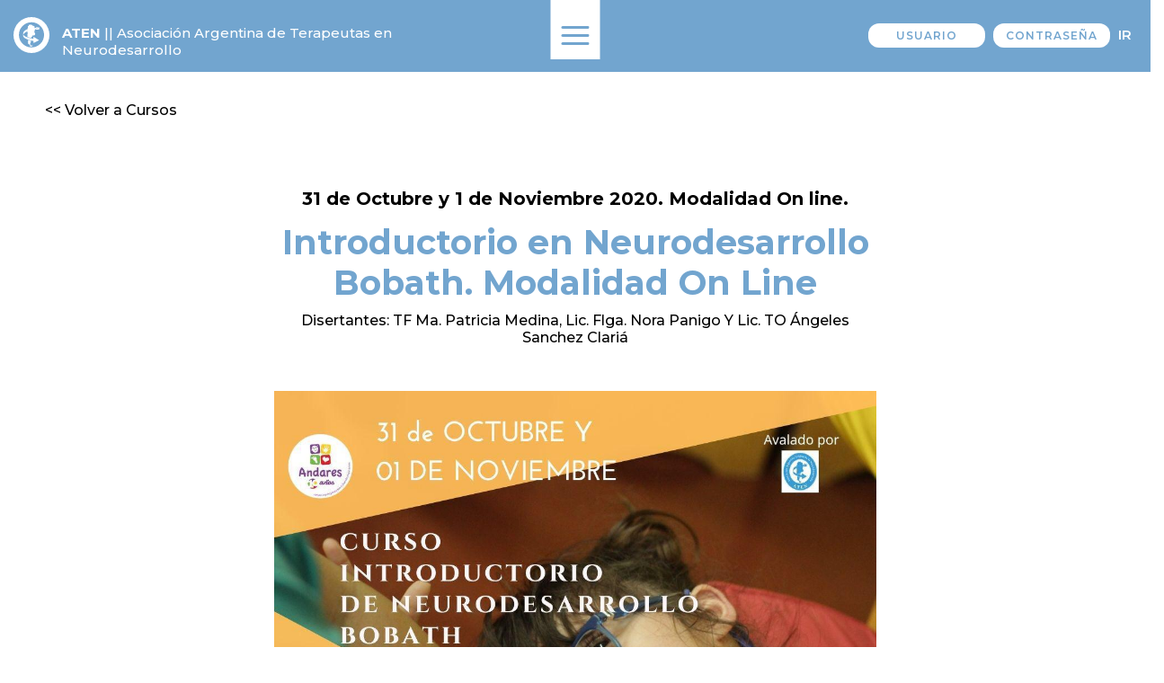

--- FILE ---
content_type: text/html; charset=UTF-8
request_url: https://aten-ndt.com.ar/cursos/introductorio-en-neurodesarrollo-bobath-modalidad-on-line-70
body_size: 4709
content:
<!doctype html>
<html lang="es-AR">
<head>
    <meta charset="utf-8">
    <meta http-equiv="X-UA-Compatible" content="IE=edge">
    
    <meta name="viewport" content="width=device-width, initial-scale=1, maximum-scale=1,user-scalable=no"/>
    <title>Introductorio en Neurodesarrollo Bobath. Modalidad On Line</title>
                        <!-- Global site tag (gtag.js) - Google Analytics -->
            <script async src="https://www.googletagmanager.com/gtag/js?id=UA-60529814-1"></script>
            <script>
            window.dataLayer = window.dataLayer || [];
            function gtag(){dataLayer.push(arguments);}
            gtag('js', new Date());

            gtag('config', 'UA-60529814-1');
            </script>

            
    <link rel="stylesheet" href="https://maxcdn.bootstrapcdn.com/bootstrap/3.4.1/css/bootstrap.min.css">
    <meta name="description" content="Disertantes: TF Ma. Patricia Medina, Lic. Flga. Nora Panigo Y Lic. TO Ángeles Sanchez Clariá">
    <link href="https://fonts.googleapis.com/css?family=Montserrat:100,100i,200,200i,300,300i,400,400i,500,500i,600,600i,700,700i,800,800i,900,900i&display=swap" rel="stylesheet">
    <link rel="stylesheet" href="https://aten-ndt.com.ar/css/reset.css">
    <link rel="stylesheet" href="/css/app.css?id=51475e05fb923acdb5db">
    <link rel="stylesheet" href="/css/menu.css?id=a2bd5b6a5f368cccb549">
    <meta name="csrf-token" content="Qc0Dx57wqNbch2lCio7oZqb2kdEe2ZKmee5Kj9dJ">
    <link rel="icon" type="image/png" href="https://aten-ndt.com.ar/images/logo-azul.png" sizes="32x32"/>
    <link rel="icon" type="image/png" href="https://aten-ndt.com.ar/images/logo-azul.png" sizes="16x16"/>
    <link rel="shortcut icon" href="https://aten-ndt.com.ar/images/logo-azul.png" type="image/x-icon">

    	<link rel="stylesheet" href="https://aten-ndt.com.ar/css/magnific-popup.css">
	<link rel="stylesheet" href="/css/cursos.css?id=c650a87c6527889da825">
    	<link rel="canonical" href="https://aten-ndt.com.ar/cursos/introductorio-en-neurodesarrollo-bobath-modalidad-on-line-70">
</head>
<body>
    <header class="blue-header">
	<div class="blue-header-mobile">
				    <form class="login-form" action="https://aten-ndt.com.ar/login" method="post" id="login-form">
				<input type="hidden" name="_token" value="Qc0Dx57wqNbch2lCio7oZqb2kdEe2ZKmee5Kj9dJ">
				<div class="valign-outer">
					<div class="valign">
						<input type="text" name="login" placeholder="USUARIO" id="user" value="">
						<input type="password" name="password" placeholder="CONTRASEÑA" id="pass">
						
						<button type="submit" class="uppercase">Ir</button>
						
						
					</div>
				</div>
							</form>
				
		
	</div>
	<div class="header-bottom-container">
		<a href="https://aten-ndt.com.ar" class="brand-logo"><svg xmlns="http://www.w3.org/2000/svg" viewBox="0 0 46.29 46.3" class="logo"><defs><style>.cls-1,.cls-2{fill:#87acd9;}.cls-1{fill-rule:evenodd;}</style></defs><g id="Capa_2" data-name="Capa 2"><g id="Layer_1" data-name="Layer 1"><path class="cls-1" d="M0,23.15A23.15,23.15,0,1,1,23.14,46.3,23.19,23.19,0,0,1,0,23.15ZM23.07,39.07A16.19,16.19,0,1,0,7,22.88,16.18,16.18,0,0,0,23.07,39.07Z"/><path class="cls-2" d="M21.51,35.87l.3,1.55.66.18a4.6,4.6,0,0,1,.8,0c.16,0,.53-.67.53-.67l-.44.17-1-.52Z"/><path class="cls-2" d="M21.51,35.87l.88.68,1,.52.44-.17s-.35.67-.51.67h-.2c-.24,0-.62,0-.62,0l-.66-.18-.3-1.55m-.65-1L21.08,36l.3,1.54.06.27.26.07.65.18.09,0h.08s.35,0,.57,0h.2c.15,0,.42,0,.9-.9l.54-1-1.08.4-.26.1-.76-.41-.85-.65-.92-.71Z"/><path class="cls-2" d="M27.44,13.89l.4-.32-.4,0a.67.67,0,0,0-.12.29Z"/><path class="cls-2" d="M28.63,15l1-.67L30.5,14a2.66,2.66,0,0,0,.56-.54l-1.63.06-.12.08-.57.26-.58.07-.53.41a1.14,1.14,0,0,1-.32.05.37.37,0,0,1-.42-.32.92.92,0,0,1,0-.37,34.44,34.44,0,0,0-9.08,1.94,4.64,4.64,0,0,1,0,.82l-.12.79a7.69,7.69,0,0,0,0,1.31,40.91,40.91,0,0,1,9.75-2.07l.08-.25.9-.81Z"/><path class="cls-2" d="M31.51,13.4c0,.22-.2.49-.75.9l0,0,0,0-.83.36-.86.57-.13.29,0,.08-.07.06-.75.67c3-.29,5.16-.32,5.16-.32V13.4S32.53,13.38,31.51,13.4Z"/><path class="cls-2" d="M25.58,27.86s-11.21-1.25-13-5.37c-2.44,5.9,13.09,8.28,13.09,8.28v2.71l7.37-3.67-7.27-4.46Z"/><path class="cls-2" d="M23,27l.17-.33.27-.55-.68-.07h-.29l0-.49s0-.2.29-.06a1.87,1.87,0,0,0,.83.07s.53-.31.52-.55.07-.93.07-.93l0-.3h1.71l1.4-.53.36-.85s.43-.5.27-.84-.32-.77-.37-.91-.17-.73-.47-.91S27,18.65,27,18.65l.15-1.37.36-1.09.9-.81.18-.39,1-.67L30.5,14s.62-.46.57-.6l-.22-.53-.64-.28-.34,0s0,.39-.08.58-.48.46-.48.46l-.57.26-.58.07-.53.41s-.67.22-.74-.27a1.32,1.32,0,0,1,.41-.94h-.24l.06-1-.64-.32-.41-.48-.93-.11-.85-.56-.54-.27-.42-.67s-.49-.18-.68.07S22,10,22,10l-.64-.12s-.84-.37-1,0a1.26,1.26,0,0,1-.61.56l0,.73a1.65,1.65,0,0,1-.71.36c-.3,0-.68.42-.52.61s-.06,1.17-.06,1.17a4.73,4.73,0,0,1,.13,1c0,.2-.72.37-.72.37a1.36,1.36,0,0,0,0,.73,3.28,3.28,0,0,1,0,1l-.12.79a5.31,5.31,0,0,0,.05,1.51,4.68,4.68,0,0,1,.33,1l0,1.12s.13,1.27-.15,1.33-.12.88-.12.88l.17.82a.46.46,0,0,1,.12.58l-.55,1v.09A35.81,35.81,0,0,0,23,27Z"/><path class="cls-2" d="M21.43,30.4l0-.1c-.9-.24-1.87-.53-2.83-.87a13.66,13.66,0,0,0,.28,1.39c.06.15-.43.36-.11,1a1.58,1.58,0,0,1,0,1.32.38.38,0,0,0-.23.64,2,2,0,0,0,.81.71l.51.71,1.22.11.88-.08-.22-.58-.4-.42,0-.69.53-.06,0-.83.23-.6s.38-.2.42-.4a7.64,7.64,0,0,0-.08-1.12Z"/><path class="cls-2" d="M17.29,17.15v0l.12-.77a4.19,4.19,0,0,0,0-.6c-2.51,1.07-4.47,2.62-5,4.87a2.8,2.8,0,0,0,0,1.11h0a3.25,3.25,0,0,0,.2.74,4.77,4.77,0,0,1,.25-.51,8.76,8.76,0,0,1,4.47-3.31,5.62,5.62,0,0,1,0-1.51Z"/></g></g></svg></a>
		<h1><a class="brand" href="https://aten-ndt.com.ar"> <span class="uppercase">Aten</span> ||<br>  Asociación Argentina de Terapeutas en Neurodesarrollo</a></h1>
	</div>
	<div class="menu-button-container">
		<div class="menu-icon-back"></div>
		<div class="menu-icon">
			<span class="menu-line"></span>
			<span class="menu-line"></span>
			<span class="menu-line"></span>
		</div>
	</div>
</header>
    <div class="nav-container">
        <a href="" class="close-menu"><svg xmlns="http://www.w3.org/2000/svg" viewBox="0 0 42.13 39.83" class="close-svg"><defs><style>.cls-1{fill:#fff;}</style></defs><g id="Capa_2" data-name="Capa 2"><g id="Layer_1" data-name="Layer 1"><path class="cls-1" d="M40,39.83a2.17,2.17,0,0,1-1.48-.59L.68,3.74a2.16,2.16,0,0,1,3-3.15l37.81,35.5A2.16,2.16,0,0,1,40,39.83Z"/><path class="cls-1" d="M2.16,39.83A2.16,2.16,0,0,1,.68,36.09L38.49.59a2.16,2.16,0,1,1,3,3.15L3.64,39.24A2.17,2.17,0,0,1,2.16,39.83Z"/></g></g></svg></a>
        <div class="nav-inner">
            <nav>
                <ul>
                    <li class="special-float-left">
                        <ul>
                            <li>
                                <h2 class="menu-title"><acronym title="Argentina de Terapeutas en Neurodesarrollo">ATEN</acronym></h2>
                                <ul class="menu-sub-list">
                                    <li>
                                        <a class=" menu-item" href="https://aten-ndt.com.ar/que-es-aten">
                                            ¿Que es ATEN?
                                        </a>
                                    </li>
                                    <li>
                                        <a class=" menu-item" href="https://aten-ndt.com.ar/neurodesarrollo-bobath">
                                            Neurodesarrollo Bobath
                                        </a>
                                    </li>
                                    <li>
                                        <a class=" menu-item" href="https://aten-ndt.com.ar/comision-directiva">
                                            Comisión directiva
                                        </a>
                                    </li>
                                </ul>
                            </li>
                            <li>
                                <h2 class="menu-title">Servicios</h2>
                                <ul class="menu-sub-list servicios-list">
                                    <li>
                                        <a class=" menu-item" href="https://aten-ndt.com.ar/servicios/formacion-para-terapuetas">
                                            Formación para Terapeutas
                                        </a>
                                    </li>
                                    <li>
                                        <a class=" menu-item" href="https://aten-ndt.com.ar/servicios/instructorado">
                                            Instructorado
                                        </a>
                                    </li>
                                    <li>
                                        <a class=" menu-item" href="https://aten-ndt.com.ar/servicios/avales-certificaciones-y-acompanamiento">
                                            Avales, Certificaciones y<br> Acompañamiento
                                        </a>
                                    </li>
                                </ul>
                            </li>
                        </ul>
                    </li>
                    <li class="special-float-right">
                        <ul>
                            <li>
                                <h2 class="menu-title">Guía de profesionales</h2>
                                <ul class="menu-sub-list last">
                                    <li>
                                        <a class=" menu-item" href="https://aten-ndt.com.ar/guia-de-profesionales/terapeutas">
                                            Terapeutas
                                        </a>
                                    </li>
                                    <li>
                                        <a class=" menu-item" href="https://aten-ndt.com.ar/guia-de-profesionales/instructores">
                                            Instructores
                                        </a>
                                    </li>
                                </ul>
                            </li>
                            <li>
                                <a class=" menu-title" href="https://aten-ndt.com.ar/jornada-anual-aten">
                                    Jornadas Anuales ATEN
                                </a>
                            </li>
                            <li>
                                <a class=" menu-title" href="https://aten-ndt.com.ar/galeria-de-fotos">
                                    Galería de Fotos
                                </a>
                            </li>
                            <li>
                                <a class=" menu-title" href="https://aten-ndt.com.ar/noticias">
                                    Noticias
                                </a>
                            </li>
                            <li>
                                <a class=" menu-title" href="https://aten-ndt.com.ar/cursos">
                                    Cursos
                                </a>
                            </li>
                            <li>
                                <a class=" menu-title" href="https://aten-ndt.com.ar/contacto">
                                    Contacto
                                </a>
                            </li>
                        </ul>
                    </li>
                </ul>
                <div class="quiero-asociarme-container">
                    <a class="" href="https://aten-ndt.com.ar/asociarse">
                        Quiero asociarme >>
                    </a>
                </div>
                
            </nav>
        </div>
    </div>
    <main>
        <div class="container-fluid inscripcion-container">
	<div class="row">
		<div class="col-12 padding-top-3">
			<a href="https://aten-ndt.com.ar/cursos" class="p-style-1"><< Volver a Cursos</a>
		</div>
	</div>
</div>
<div class="container detalle-curso-container">
	<div class="row">
		<div class="col-12">
			<div class="curso-bajada text-center">31 de Octubre y 1 de Noviembre 2020. Modalidad On line.</div>
			<h2 class="curso-title text-center">Introductorio en Neurodesarrollo Bobath. Modalidad On Line</h2>
			<h3 class="curso-subtitulo text-center">Disertantes: TF Ma. Patricia Medina, Lic. Flga. Nora Panigo Y Lic. TO Ángeles Sanchez Clariá</h3>	
						<img src="https://aten-ndt.com.ar/storage/fotos/342-curso-70.jpg" alt="Flyer Introductorio Andares 2">
			<p class="curso-paragraph text-center"></p>
			
			
			
		</div>
	</div>
	<div class="row social-share">
		<div class="col-12">
			<button id="twitter"><img class="twitter" src="https://aten-ndt.com.ar/images/twittear.png" alt="Twittear curso Introductorio en Neurodesarrollo Bobath. Modalidad On Line" ></button>
			<button id="facebook"><img class="face" src="https://aten-ndt.com.ar/images/manito-fb.png" alt="Like curso Introductorio en Neurodesarrollo Bobath. Modalidad On Line"></button>
			<div class="divider"></div>
		</div>
	</div>
	
</div>


<div class="container-fluid no-padding">
	<div class="row">
		<div class="col-12 col-sm-5 order-sm-1 remove-padding orange-background">
			<div class="facilitar-container ">
				<div class="container-fluid padding-top-3 padding-bottom-3">
					<div class="row">
						<div class="col-12">
							<h2 class="special-title text-center white-text">Organizamos <strong class="destacado">cursos</strong> Conferencias y Jornadas<br> relacionadas al Concepto de<br> Neurodesarrollo.</h2>
						</div>
					</div>
				</div>
			</div>
		</div>
		<div class="col-12 col-sm-7 order-sm-2 remove-padding-left">
			<div class="newsletter-container aten-light-blue">
	<div class="container">
		<div class="row">
			<div class="col-12">
				<h2 class="suscribe-title">Suscribite al newsletter</h2>
				<form method="post" action="https://aten-ndt.com.ar/suscriptores/crear" id="suscriptor-form">
					<input type="hidden" name="_token" value="Qc0Dx57wqNbch2lCio7oZqb2kdEe2ZKmee5Kj9dJ">
					<input type="hidden" name="_method" value="POST">
					<input type="text" name="nombre" placeholder="Ingresa tu nombre" required id="nombre">
					<input type="email" name="email" placeholder="Ingresa tu e-mail" required id="email">
					<button type="submit" class="aten-btn blue-text float-right" href="">Enviar >></button>
				</form>
				
			</div>
			<div class="col-12">
				<div class="suscriptor-success"></div>
			</div>
		</div>
	</div>
</div>

		</div>
	</div>
</div>
    </main>
    <footer>
        <div class="logo-repeat">
            <div class="container-fluid">
                <div class="row">
                    <div class="col-12">
                        <div class="divider"></div>
                        <a href="https://aten-ndt.com.ar" class="brand-logo"><svg xmlns="http://www.w3.org/2000/svg" viewBox="0 0 46.29 46.3" class="logo"><defs><style>.cls-1,.cls-2{fill:#87acd9;}.cls-1{fill-rule:evenodd;}</style></defs><g id="Capa_2" data-name="Capa 2"><g id="Layer_1" data-name="Layer 1"><path class="cls-1" d="M0,23.15A23.15,23.15,0,1,1,23.14,46.3,23.19,23.19,0,0,1,0,23.15ZM23.07,39.07A16.19,16.19,0,1,0,7,22.88,16.18,16.18,0,0,0,23.07,39.07Z"/><path class="cls-2" d="M21.51,35.87l.3,1.55.66.18a4.6,4.6,0,0,1,.8,0c.16,0,.53-.67.53-.67l-.44.17-1-.52Z"/><path class="cls-2" d="M21.51,35.87l.88.68,1,.52.44-.17s-.35.67-.51.67h-.2c-.24,0-.62,0-.62,0l-.66-.18-.3-1.55m-.65-1L21.08,36l.3,1.54.06.27.26.07.65.18.09,0h.08s.35,0,.57,0h.2c.15,0,.42,0,.9-.9l.54-1-1.08.4-.26.1-.76-.41-.85-.65-.92-.71Z"/><path class="cls-2" d="M27.44,13.89l.4-.32-.4,0a.67.67,0,0,0-.12.29Z"/><path class="cls-2" d="M28.63,15l1-.67L30.5,14a2.66,2.66,0,0,0,.56-.54l-1.63.06-.12.08-.57.26-.58.07-.53.41a1.14,1.14,0,0,1-.32.05.37.37,0,0,1-.42-.32.92.92,0,0,1,0-.37,34.44,34.44,0,0,0-9.08,1.94,4.64,4.64,0,0,1,0,.82l-.12.79a7.69,7.69,0,0,0,0,1.31,40.91,40.91,0,0,1,9.75-2.07l.08-.25.9-.81Z"/><path class="cls-2" d="M31.51,13.4c0,.22-.2.49-.75.9l0,0,0,0-.83.36-.86.57-.13.29,0,.08-.07.06-.75.67c3-.29,5.16-.32,5.16-.32V13.4S32.53,13.38,31.51,13.4Z"/><path class="cls-2" d="M25.58,27.86s-11.21-1.25-13-5.37c-2.44,5.9,13.09,8.28,13.09,8.28v2.71l7.37-3.67-7.27-4.46Z"/><path class="cls-2" d="M23,27l.17-.33.27-.55-.68-.07h-.29l0-.49s0-.2.29-.06a1.87,1.87,0,0,0,.83.07s.53-.31.52-.55.07-.93.07-.93l0-.3h1.71l1.4-.53.36-.85s.43-.5.27-.84-.32-.77-.37-.91-.17-.73-.47-.91S27,18.65,27,18.65l.15-1.37.36-1.09.9-.81.18-.39,1-.67L30.5,14s.62-.46.57-.6l-.22-.53-.64-.28-.34,0s0,.39-.08.58-.48.46-.48.46l-.57.26-.58.07-.53.41s-.67.22-.74-.27a1.32,1.32,0,0,1,.41-.94h-.24l.06-1-.64-.32-.41-.48-.93-.11-.85-.56-.54-.27-.42-.67s-.49-.18-.68.07S22,10,22,10l-.64-.12s-.84-.37-1,0a1.26,1.26,0,0,1-.61.56l0,.73a1.65,1.65,0,0,1-.71.36c-.3,0-.68.42-.52.61s-.06,1.17-.06,1.17a4.73,4.73,0,0,1,.13,1c0,.2-.72.37-.72.37a1.36,1.36,0,0,0,0,.73,3.28,3.28,0,0,1,0,1l-.12.79a5.31,5.31,0,0,0,.05,1.51,4.68,4.68,0,0,1,.33,1l0,1.12s.13,1.27-.15,1.33-.12.88-.12.88l.17.82a.46.46,0,0,1,.12.58l-.55,1v.09A35.81,35.81,0,0,0,23,27Z"/><path class="cls-2" d="M21.43,30.4l0-.1c-.9-.24-1.87-.53-2.83-.87a13.66,13.66,0,0,0,.28,1.39c.06.15-.43.36-.11,1a1.58,1.58,0,0,1,0,1.32.38.38,0,0,0-.23.64,2,2,0,0,0,.81.71l.51.71,1.22.11.88-.08-.22-.58-.4-.42,0-.69.53-.06,0-.83.23-.6s.38-.2.42-.4a7.64,7.64,0,0,0-.08-1.12Z"/><path class="cls-2" d="M17.29,17.15v0l.12-.77a4.19,4.19,0,0,0,0-.6c-2.51,1.07-4.47,2.62-5,4.87a2.8,2.8,0,0,0,0,1.11h0a3.25,3.25,0,0,0,.2.74,4.77,4.77,0,0,1,.25-.51,8.76,8.76,0,0,1,4.47-3.31,5.62,5.62,0,0,1,0-1.51Z"/></g></g></svg></a>
                        <a class="brand" href="https://aten-ndt.com.ar"> <span class="uppercase">Aten</span> ||<br>  Asociación Argentina de<br> Terapeutas en Neurodesarrollo</a>
                        <a class="mail-desk" href="mailto:aten@aten-ndt.com.ar">aten@aten-ndt.com.ar</a>
                    </div>
                </div>
            </div>
        </div>
        <div class="footer-blue-container">
            <div class="container-fluid">
                <div class="row">
                    <div class="col-12">
                        <a class="mail celular" href="mailto:aten@aten-ndt.com.ar">aten@aten-ndt.com.ar</a>
                        <small class="derechos">® ATEN | Todos los derechos reservados</small>
                        <small class="diseno">Diseño: <a class="web-link uppercase" href="http://infus-design.com.ar" target="_blank">Infus design</a></small>
                    </div>
                </div>
            </div>
        </div>
    </footer>
    <button class="go-to-top">^</button>
    <!--script src="https://aten-ndt.com.ar/js/jquery.min.js"></script-->
    <script src="https://ajax.googleapis.com/ajax/libs/jquery/3.5.1/jquery.min.js"></script>
    <script src="https://maxcdn.bootstrapcdn.com/bootstrap/3.4.1/js/bootstrap.min.js"></script>
    <script src="/js/main.js?id=1f4d420e0bd0f89c050a"></script>
    <script src="https://aten-ndt.com.ar/js/jquery.magnific-popup.min.js"></script>
<script type="text/javascript">
$(function () {
	$('.img-list').magnificPopup({
        delegate: '.item a',
        type: 'image',
        removalDelay: 500, //delay removal by X to allow out-animation
        callbacks: {
          beforeOpen: function() {
            // just a hack that adds mfp-anim class to markup 
             this.st.image.markup = this.st.image.markup.replace('mfp-figure', 'mfp-figure mfp-with-anim');
             this.st.mainClass = this.st.el.attr('data-effect');
          },
          open:function() {
            //$('body').css('overflow','hidden');
          },
          close:function(){
            //$('body').css('overflow','initial')
          }
        },
        tLoading: 'Cargando imagen nro #%curr%...',
        //mainClass: 'mfp-img-mobile',
        //mainClass: 'mfp-with-zoom',
        mainClass: 'mfp-fade',
        zoom: {
          enabled: true, // By default it's false, so don't forget to enable it

          duration: 300, // duration of the effect, in milliseconds
          easing: 'ease-in-out', // CSS transition easing function

          // The "opener" function should return the element from which popup will be zoomed in
          // and to which popup will be scaled down
          // By defailt it looks for an image tag:
          opener: function(openerElement) {
            // openerElement is the element on which popup was initialized, in this case its <a> tag
            // you don't need to add "opener" option if this code matches your needs, it's defailt one.
            return openerElement.is('a') ? openerElement : openerElement.find('a');
          }
        },
        gallery: {
          //arrowMarkup: '<button title="%title%" type="button" class="mfp-arrow mfp-arrow-%dir% mapu-flecha"><span class="svg-arrow-pop"></span></button>',
          tCounter: '<span class="mfp-counter">%curr% de %total%</span>',
          enabled: true,
          tPrev: 'Anterior', // title for left button
          tNext: 'Siguiente', // title for right button
          navigateByImgClick: true,
          preload: [0,1] // Will preload 0 - before current, and 1 after the current image
        },
        image: {
          tError: '<a href="%url%">La imagen #%curr%</a> no pudo ser cargada.',
          titleSrc: function(item) {
            return item.el.attr('title') + '<small></small>';
          }
        }
      });
  });
</script>
</body>
</html>

--- FILE ---
content_type: text/css
request_url: https://aten-ndt.com.ar/css/menu.css?id=a2bd5b6a5f368cccb549
body_size: 666
content:
.nav-container{position:fixed;width:100%;height:100%;top:0;left:0;right:0;bottom:0;background-color:#72a5cf;z-index:150;padding-top:60px;padding-left:30px;transform:translateX(-100%);transition:all .3s ease-out}.nav-container.opened{transform:translateX(0)}.nav-container nav>ul{max-height:calc(100vh - 160px);overflow-y:auto;padding:20px 55px 20px 20px}.nav-container ul{margin-top:0}.nav-container .close-menu{position:absolute;top:10px;right:12px;width:22px;height:22px}.nav-container .close-menu .close-svg .cls-1{fill:#fff;stroke-width:0px}.nav-container .menu-title{color:#fff;font-weight:500;font-size:20.8px}.nav-container .menu-item{color:#201813;font-size:16.6px;font-weight:500;line-height:19px}.nav-container .menu-item:hover{color:#3c517a}.nav-container .menu-sub-list{margin-bottom:35px}.nav-container .menu-sub-list li{margin-bottom:5px}.nav-container .menu-sub-list.last{margin-bottom:25px}.nav-container .quiero-asociarme-container{position:absolute;top:85px;right:0;width:42px;transform:rotate(180deg);background-color:#e28b52}.nav-container .quiero-asociarme-container a{color:#fff;text-transform:uppercase;font-weight:700;padding:24px 10px 19px;display:inline-block;width:100%;-webkit-writing-mode:vertical-rl;-ms-writing-mode:tb-rl;writing-mode:vertical-rl;font-size:14px;letter-spacing:1px;transition:all .33s ease}.nav-container .quiero-asociarme-container a:hover{opacity:.8}@media screen and (min-width:667px){.nav-container{padding-left:0;padding-top:0;display:table}.nav-container .nav-inner{height:calc(100vh - 60px);overflow-y:auto;display:table-cell;vertical-align:middle}.nav-container .menu-sub-list.servicios-list{margin-bottom:0}.nav-container .special-float-left,.nav-container .special-float-right{display:inline-block;width:50%;margin-right:-4px;vertical-align:top}.nav-container .special-float-left{text-align:right;padding-right:25px;padding-left:15px}.nav-container .special-float-right{padding-left:25px;padding-right:15px;position:relative}.nav-container .special-float-right:before{content:"";position:absolute;background-color:#fff;width:1px;height:110%;top:-5%;left:0}.nav-container .special-float-right ul li:nth-of-type(2),.nav-container .special-float-right ul li:nth-of-type(3),.nav-container .special-float-right ul li:nth-of-type(4),.nav-container .special-float-right ul li:nth-of-type(5),.nav-container .special-float-right ul li:nth-of-type(6){margin-bottom:2.2px}.nav-container .quiero-asociarme-container{top:auto;bottom:0}}@media screen and (min-width:768px){.nav-container{padding-top:0;display:table}.nav-container .close-menu{position:absolute;top:20px;right:30px;width:28.6px;height:22px 1.3}.nav-container .menu-sub-list li{margin-bottom:12.5px}.nav-container .nav-inner{display:table-cell;vertical-align:middle}.nav-container .special-float-left{padding-left:30px}.nav-container .special-float-right{padding-right:30px}.nav-container .special-float-right ul li:nth-of-type(2),.nav-container .special-float-right ul li:nth-of-type(3),.nav-container .special-float-right ul li:nth-of-type(4),.nav-container .special-float-right ul li:nth-of-type(5),.nav-container .special-float-right ul li:nth-of-type(6){margin-bottom:8px}.nav-container .menu-title{font-size:27.04px}.nav-container .menu-item{font-size:21.58px;line-height:23px}.nav-container .quiero-asociarme-container{top:50%;bottom:auto;transform:translateY(-146px) rotate(180deg)}.nav-container .quiero-asociarme-container a{font-size:18.2px}}@media screen and (min-width:1024px){.nav-container .special-float-right ul li:nth-of-type(2),.nav-container .special-float-right ul li:nth-of-type(3),.nav-container .special-float-right ul li:nth-of-type(4),.nav-container .special-float-right ul li:nth-of-type(5),.nav-container .special-float-right ul li:nth-of-type(6){margin-bottom:2.2px}}@media screen and (min-width:1200px){.nav-container .menu-sub-list li{margin-bottom:14.5px}.nav-container .menu-sub-list li a br{display:none}.nav-container .special-float-right ul li:nth-of-type(2),.nav-container .special-float-right ul li:nth-of-type(3),.nav-container .special-float-right ul li:nth-of-type(4),.nav-container .special-float-right ul li:nth-of-type(5),.nav-container .special-float-right ul li:nth-of-type(6){line-height:33px}}

--- FILE ---
content_type: text/css
request_url: https://aten-ndt.com.ar/css/cursos.css?id=c650a87c6527889da825
body_size: 445
content:
.cursos-container{padding-top:70px;padding-bottom:40px}.cursos-container .curso-box{background-color:#ecece9;padding:30px 35px 20px;margin-bottom:25px;cursor:pointer}.cursos-container .curso-box .curso-title{font-weight:700;font-size:18px;letter-spacing:1px}.cursos-container .curso-box .curso-title a:hover{color:#333}.cursos-container .curso-box .curso-text{font-size:14px;line-height:18px;margin-bottom:12.5px}.cursos-container .curso-box .date{font-weight:700;font-size:14px;line-height:18px;position:relative;padding-top:17px}.cursos-container .curso-box .date:before{content:"";width:50%;height:1px;top:0;background-color:#72a5cf;position:absolute;left:25%}.detalle-curso-container{padding-top:70px;padding-bottom:70px}.detalle-curso-container .curso-bajada{font-weight:700;font-size:16px;margin-bottom:10px}.detalle-curso-container .curso-title{font-size:28px;color:#72a5cf;font-weight:700;margin-top:0;margin-bottom:10px}.detalle-curso-container .curso-subtitulo{font-weight:500;font-size:16px;margin-bottom:50px}.detalle-curso-container .curso-paragraph{font-weight:500;margin-bottom:20px;font-size:16px}.detalle-curso-container img{margin-top:40px;display:block;width:100%;margin-bottom:30px}.detalle-curso-container .social-share{text-align:center;padding-bottom:30px;margin-bottom:20px}.detalle-curso-container .social-share img{margin-top:0;margin-bottom:0}.detalle-curso-container .social-share img:hover{opacity:.7}.detalle-curso-container .social-share img.twitter{width:75px;display:block}.detalle-curso-container .social-share img.face{width:57px;display:block;position:relative;top:-7px}@media screen and (min-width:576px){.cursos-container .curso-box{height:220px;padding-top:0;padding-bottom:0}.cursos-container .no-gutters li:nth-child(odd){padding-right:5px!important}.cursos-container .no-gutters li:nth-child(2n){padding-left:5px!important}}@media screen and (min-width:768px){.cursos-container .container{max-width:590px!important}.cursos-container .no-gutters li:nth-child(odd){padding-right:5px!important}.cursos-container .no-gutters li:nth-child(2n){padding-left:5px!important}.cursos-container .curso-box{padding-left:15px;padding-right:15px}.cursos-container .curso-box .curso-title{font-size:18px}.cursos-container .curso-box .curso-text{font-size:14px;line-height:18px}.cursos-container .curso-box .date{font-size:14px;padding-top:17px}.detalle-curso-container{max-width:650px}}@media screen and (min-width:992px){.cursos-container .curso-box{height:255px;margin-bottom:37.5px}.cursos-container .container{max-width:870px!important}.cursos-container .no-gutters li:first-of-type{padding-left:0!important;padding-right:10px!important}.cursos-container .no-gutters li:nth-of-type(2){padding-left:10px!important;padding-right:10px!important}.cursos-container .no-gutters li:nth-of-type(3){padding-left:10px!important;padding-right:0!important}.cursos-container .no-gutters li:nth-of-type(4){padding-left:0!important;padding-right:10px!important}.cursos-container .no-gutters li:nth-of-type(5){padding-left:10px!important;padding-right:10px!important}.cursos-container .no-gutters li:nth-of-type(6){padding-left:10px!important;padding-right:0!important}.cursos-container .no-gutters li:nth-of-type(7){padding-left:0!important;padding-right:10px!important}.cursos-container .no-gutters li:nth-of-type(8){padding-left:10px!important;padding-right:10px!important}.cursos-container .no-gutters li:nth-of-type(9){padding-left:10px!important;padding-right:0!important}.cursos-container .no-gutters li:nth-of-type(10){padding-left:0!important;padding-right:10px!important}.cursos-container .no-gutters li:nth-of-type(11){padding-left:10px!important;padding-right:10px!important}.cursos-container .no-gutters li:nth-of-type(12){padding-left:10px!important;padding-right:0!important}}@media screen and (min-width:1024px){.detalle-curso-container{max-width:700px}}@media screen and (min-width:1200px){.cursos-container .container{max-width:920px!important}.cursos-container .curso-box .curso-title{font-size:17px}.detalle-curso-container .curso-title{font-size:38px}.detalle-curso-container .curso-bajada{font-size:20px}}

--- FILE ---
content_type: text/javascript
request_url: https://aten-ndt.com.ar/js/main.js?id=1f4d420e0bd0f89c050a
body_size: 1044
content:
!function(e){var o={};function n(t){if(o[t])return o[t].exports;var r=o[t]={i:t,l:!1,exports:{}};return e[t].call(r.exports,r,r.exports,n),r.l=!0,r.exports}n.m=e,n.c=o,n.d=function(e,o,t){n.o(e,o)||Object.defineProperty(e,o,{enumerable:!0,get:t})},n.r=function(e){"undefined"!=typeof Symbol&&Symbol.toStringTag&&Object.defineProperty(e,Symbol.toStringTag,{value:"Module"}),Object.defineProperty(e,"__esModule",{value:!0})},n.t=function(e,o){if(1&o&&(e=n(e)),8&o)return e;if(4&o&&"object"==typeof e&&e&&e.__esModule)return e;var t=Object.create(null);if(n.r(t),Object.defineProperty(t,"default",{enumerable:!0,value:e}),2&o&&"string"!=typeof e)for(var r in e)n.d(t,r,function(o){return e[o]}.bind(null,r));return t},n.n=function(e){var o=e&&e.__esModule?function(){return e.default}:function(){return e};return n.d(o,"a",o),o},n.o=function(e,o){return Object.prototype.hasOwnProperty.call(e,o)},n.p="/",n(n.s=1)}({1:function(e,o,n){e.exports=n("8yrV")},"8yrV":function(e,o){function n(){console.log("fix100Height"),$(window).width()>=768?$(".imagen-portada").each((function(e){$(this).height($(this).parent().height())})):$(".imagen-portada").css("height","");var e=$(".facilitar-container").parent().height();$(".facilitar-container").height(e)}$(window).resize((function(){n()})),$(window).scroll((function(){$(window).scrollTop()>$(window).height()?$(".go-to-top").fadeIn("slow"):$(".go-to-top").fadeOut("slow")})),$(window).on("load",(function(){n()})),$(document).ready((function(){$(".dropdown-toggle").dropdown(),$(".go-to-top").click((function(){$("html, body").stop().animate({scrollTop:0},500,"swing",(function(){console.log("Finished animating")}))}))})),$((function(){$(".menu-button-container").on("click",(function(){console.log("Menu click"),$(".nav-container").addClass("opened"),$("body").css("overflow","hidden")})),$(".close-menu,.backdrop").on("click",(function(e){e.preventDefault(),e.stopPropagation(),$(".nav-container").removeClass("opened"),$("body").css("overflow","visible"),$("body").css("overflow-x","hidden")})),console.log("Main"),$.ajaxSetup({headers:{"X-CSRF-TOKEN":$('meta[name="csrf-token"]').attr("content")}}),$("#suscriptor-form").submit((function(e){e.preventDefault();var o=new FormData;o.append("_method","POST"),o.append("nombre",$("#suscriptor-form #nombre").val()),o.append("email",$("#suscriptor-form #email").val()),$.ajax({url:"/suscriptores/crear",type:"POST",data:o,contentType:!1,processData:!1,dataType:"json",cache:!1,success:function(e){console.log(e),$(".suscriptor-success").text(e.message),$(".suscriptor-success").show(),$("#suscriptor-form")[0].reset(),setTimeout((function(){$(".suscriptor-success").hide()}),1e4)}})})),$("#login-form").submit((function(e){e.preventDefault(),$.ajaxSetup({headers:{"X-CSRF-TOKEN":$('meta[name="csrf-token"]').attr("content")}});var o=$("#user").val(),n=$("#pass").val();$.ajax({url:"/login",type:"POST",data:{email:o,password:n},success:function(e){if(console.log(e),$.isEmptyObject(e.error))e.isAdmin?(window.open("dashboard/escritorio"),window.location.reload()):window.location.reload();else{'<span class="invalid-feedback" role="alert" style="display: block">',"<strong>Credenciales inválidas</strong>","</span>",$("#login-form").append('<span class="invalid-feedback" role="alert" style="display: block"><strong>Credenciales inválidas</strong></span>')}}})}))}))}});